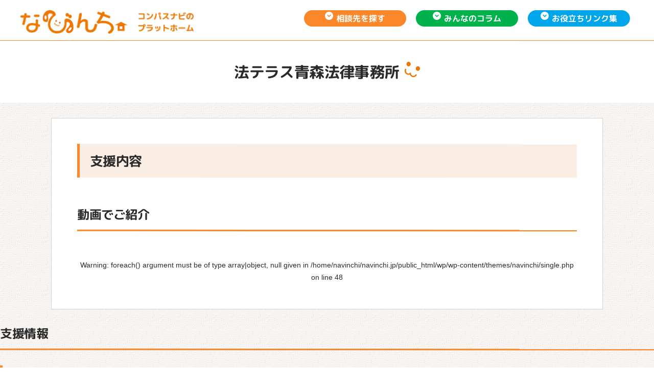

--- FILE ---
content_type: text/html; charset=UTF-8
request_url: https://navinchi.jp/life_poverty/3410.html
body_size: 6057
content:
<!DOCTYPE html>
<html dir="ltr" lang="ja" prefix="og: https://ogp.me/ns#">
<head>
<meta charset="UTF-8" />
<meta http-equiv="X-UA-Compatible" content="IE=edge">
<meta name="viewport" content="width=device-width, initial-scale=1" />

<link rel="icon" href="https://navinchi.jp/wp/wp-content/uploads/favicon-16x16.png" sizes="16x16">
<link rel="icon" href="https://navinchi.jp/wp/wp-content/uploads/favicon-32x32.png" sizes="32x32">
<link rel="icon" href="https://navinchi.jp/wp/wp-content/uploads/favicon-96x96.png" sizes="96x96">
<link rel="apple-touch-icon" href="https://navinchi.jp/wp/wp-content/uploads/apple.png">
<link rel="SHORTCUT ICON" href="/favicon.ico">

	<title>法テラス青森法律事務所 - なびんち コンパスナビのプラットホーム</title>

		<!-- All in One SEO 4.9.2 - aioseo.com -->
	<meta name="robots" content="max-image-preview:large" />
	<link rel="canonical" href="https://navinchi.jp/life_poverty/3410.html" />
	<meta name="generator" content="All in One SEO (AIOSEO) 4.9.2" />
		<meta property="og:locale" content="ja_JP" />
		<meta property="og:site_name" content="なびんち コンパスナビのプラットホーム　|　児童養護施設、自立援助ホーム、ファミリーホーム、里親さん等を巣立ったみんなの困りごと解決サイト" />
		<meta property="og:type" content="article" />
		<meta property="og:title" content="法テラス青森法律事務所 - なびんち コンパスナビのプラットホーム" />
		<meta property="og:url" content="https://navinchi.jp/life_poverty/3410.html" />
		<meta property="og:image" content="https://navinchi.jp/wp/wp-content/uploads/og.png" />
		<meta property="og:image:secure_url" content="https://navinchi.jp/wp/wp-content/uploads/og.png" />
		<meta property="og:image:width" content="1200" />
		<meta property="og:image:height" content="630" />
		<meta property="article:published_time" content="2022-02-02T03:49:52+00:00" />
		<meta property="article:modified_time" content="2022-02-11T01:05:25+00:00" />
		<meta name="twitter:card" content="summary_large_image" />
		<meta name="twitter:title" content="法テラス青森法律事務所 - なびんち コンパスナビのプラットホーム" />
		<meta name="twitter:image" content="https://navinchi.jp/wp/wp-content/uploads/og.png" />
		<script type="application/ld+json" class="aioseo-schema">
			{"@context":"https:\/\/schema.org","@graph":[{"@type":"BreadcrumbList","@id":"https:\/\/navinchi.jp\/life_poverty\/3410.html#breadcrumblist","itemListElement":[{"@type":"ListItem","@id":"https:\/\/navinchi.jp#listItem","position":1,"name":"\u30db\u30fc\u30e0","item":"https:\/\/navinchi.jp","nextItem":{"@type":"ListItem","@id":"https:\/\/navinchi.jp\/.\/02#listItem","name":"\u90fd\u9053\u5e9c\u770c"}},{"@type":"ListItem","@id":"https:\/\/navinchi.jp\/.\/02#listItem","position":2,"name":"\u90fd\u9053\u5e9c\u770c","item":"https:\/\/navinchi.jp\/.\/02","nextItem":{"@type":"ListItem","@id":"https:\/\/navinchi.jp\/.\/02\/02-02#listItem","name":"\u9752\u68ee\u770c"},"previousItem":{"@type":"ListItem","@id":"https:\/\/navinchi.jp#listItem","name":"\u30db\u30fc\u30e0"}},{"@type":"ListItem","@id":"https:\/\/navinchi.jp\/.\/02\/02-02#listItem","position":3,"name":"\u9752\u68ee\u770c","item":"https:\/\/navinchi.jp\/.\/02\/02-02","nextItem":{"@type":"ListItem","@id":"https:\/\/navinchi.jp\/life_poverty\/3410.html#listItem","name":"\u6cd5\u30c6\u30e9\u30b9\u9752\u68ee\u6cd5\u5f8b\u4e8b\u52d9\u6240"},"previousItem":{"@type":"ListItem","@id":"https:\/\/navinchi.jp\/.\/02#listItem","name":"\u90fd\u9053\u5e9c\u770c"}},{"@type":"ListItem","@id":"https:\/\/navinchi.jp\/life_poverty\/3410.html#listItem","position":4,"name":"\u6cd5\u30c6\u30e9\u30b9\u9752\u68ee\u6cd5\u5f8b\u4e8b\u52d9\u6240","previousItem":{"@type":"ListItem","@id":"https:\/\/navinchi.jp\/.\/02\/02-02#listItem","name":"\u9752\u68ee\u770c"}}]},{"@type":"Organization","@id":"https:\/\/navinchi.jp\/#organization","name":"\u306a\u3073\u3093\u3061","description":"\u5150\u7ae5\u990a\u8b77\u65bd\u8a2d\u3001\u81ea\u7acb\u63f4\u52a9\u30db\u30fc\u30e0\u3001\u30d5\u30a1\u30df\u30ea\u30fc\u30db\u30fc\u30e0\u3001\u91cc\u89aa\u3055\u3093\u7b49\u3092\u5de3\u7acb\u3063\u305f\u307f\u3093\u306a\u306e\u56f0\u308a\u3054\u3068\u89e3\u6c7a\u30b5\u30a4\u30c8","url":"https:\/\/navinchi.jp\/","logo":{"@type":"ImageObject","url":"https:\/\/navinchi.jp\/wp\/wp-content\/uploads\/navinchi_logo.png","@id":"https:\/\/navinchi.jp\/life_poverty\/3410.html\/#organizationLogo","width":200,"height":200},"image":{"@id":"https:\/\/navinchi.jp\/life_poverty\/3410.html\/#organizationLogo"}},{"@type":"WebPage","@id":"https:\/\/navinchi.jp\/life_poverty\/3410.html#webpage","url":"https:\/\/navinchi.jp\/life_poverty\/3410.html","name":"\u6cd5\u30c6\u30e9\u30b9\u9752\u68ee\u6cd5\u5f8b\u4e8b\u52d9\u6240 - \u306a\u3073\u3093\u3061 \u30b3\u30f3\u30d1\u30b9\u30ca\u30d3\u306e\u30d7\u30e9\u30c3\u30c8\u30db\u30fc\u30e0","inLanguage":"ja","isPartOf":{"@id":"https:\/\/navinchi.jp\/#website"},"breadcrumb":{"@id":"https:\/\/navinchi.jp\/life_poverty\/3410.html#breadcrumblist"},"datePublished":"2022-02-02T12:49:52+09:00","dateModified":"2022-02-11T10:05:25+09:00"},{"@type":"WebSite","@id":"https:\/\/navinchi.jp\/#website","url":"https:\/\/navinchi.jp\/","name":"\u306a\u3073\u3093\u3061 \u30b3\u30f3\u30d1\u30b9\u30ca\u30d3\u306e\u30d7\u30e9\u30c3\u30c8\u30db\u30fc\u30e0","description":"\u5150\u7ae5\u990a\u8b77\u65bd\u8a2d\u3001\u81ea\u7acb\u63f4\u52a9\u30db\u30fc\u30e0\u3001\u30d5\u30a1\u30df\u30ea\u30fc\u30db\u30fc\u30e0\u3001\u91cc\u89aa\u3055\u3093\u7b49\u3092\u5de3\u7acb\u3063\u305f\u307f\u3093\u306a\u306e\u56f0\u308a\u3054\u3068\u89e3\u6c7a\u30b5\u30a4\u30c8","inLanguage":"ja","publisher":{"@id":"https:\/\/navinchi.jp\/#organization"}}]}
		</script>
		<!-- All in One SEO -->

<link rel="alternate" title="oEmbed (JSON)" type="application/json+oembed" href="https://navinchi.jp/wp-json/oembed/1.0/embed?url=https%3A%2F%2Fnavinchi.jp%2Flife_poverty%2F3410.html" />
<link rel="alternate" title="oEmbed (XML)" type="text/xml+oembed" href="https://navinchi.jp/wp-json/oembed/1.0/embed?url=https%3A%2F%2Fnavinchi.jp%2Flife_poverty%2F3410.html&#038;format=xml" />
<style id='wp-img-auto-sizes-contain-inline-css'>
img:is([sizes=auto i],[sizes^="auto," i]){contain-intrinsic-size:3000px 1500px}
/*# sourceURL=wp-img-auto-sizes-contain-inline-css */
</style>
<style id='wp-emoji-styles-inline-css'>

	img.wp-smiley, img.emoji {
		display: inline !important;
		border: none !important;
		box-shadow: none !important;
		height: 1em !important;
		width: 1em !important;
		margin: 0 0.07em !important;
		vertical-align: -0.1em !important;
		background: none !important;
		padding: 0 !important;
	}
/*# sourceURL=wp-emoji-styles-inline-css */
</style>
<style id='wp-block-library-inline-css'>
:root{--wp-block-synced-color:#7a00df;--wp-block-synced-color--rgb:122,0,223;--wp-bound-block-color:var(--wp-block-synced-color);--wp-editor-canvas-background:#ddd;--wp-admin-theme-color:#007cba;--wp-admin-theme-color--rgb:0,124,186;--wp-admin-theme-color-darker-10:#006ba1;--wp-admin-theme-color-darker-10--rgb:0,107,160.5;--wp-admin-theme-color-darker-20:#005a87;--wp-admin-theme-color-darker-20--rgb:0,90,135;--wp-admin-border-width-focus:2px}@media (min-resolution:192dpi){:root{--wp-admin-border-width-focus:1.5px}}.wp-element-button{cursor:pointer}:root .has-very-light-gray-background-color{background-color:#eee}:root .has-very-dark-gray-background-color{background-color:#313131}:root .has-very-light-gray-color{color:#eee}:root .has-very-dark-gray-color{color:#313131}:root .has-vivid-green-cyan-to-vivid-cyan-blue-gradient-background{background:linear-gradient(135deg,#00d084,#0693e3)}:root .has-purple-crush-gradient-background{background:linear-gradient(135deg,#34e2e4,#4721fb 50%,#ab1dfe)}:root .has-hazy-dawn-gradient-background{background:linear-gradient(135deg,#faaca8,#dad0ec)}:root .has-subdued-olive-gradient-background{background:linear-gradient(135deg,#fafae1,#67a671)}:root .has-atomic-cream-gradient-background{background:linear-gradient(135deg,#fdd79a,#004a59)}:root .has-nightshade-gradient-background{background:linear-gradient(135deg,#330968,#31cdcf)}:root .has-midnight-gradient-background{background:linear-gradient(135deg,#020381,#2874fc)}:root{--wp--preset--font-size--normal:16px;--wp--preset--font-size--huge:42px}.has-regular-font-size{font-size:1em}.has-larger-font-size{font-size:2.625em}.has-normal-font-size{font-size:var(--wp--preset--font-size--normal)}.has-huge-font-size{font-size:var(--wp--preset--font-size--huge)}.has-text-align-center{text-align:center}.has-text-align-left{text-align:left}.has-text-align-right{text-align:right}.has-fit-text{white-space:nowrap!important}#end-resizable-editor-section{display:none}.aligncenter{clear:both}.items-justified-left{justify-content:flex-start}.items-justified-center{justify-content:center}.items-justified-right{justify-content:flex-end}.items-justified-space-between{justify-content:space-between}.screen-reader-text{border:0;clip-path:inset(50%);height:1px;margin:-1px;overflow:hidden;padding:0;position:absolute;width:1px;word-wrap:normal!important}.screen-reader-text:focus{background-color:#ddd;clip-path:none;color:#444;display:block;font-size:1em;height:auto;left:5px;line-height:normal;padding:15px 23px 14px;text-decoration:none;top:5px;width:auto;z-index:100000}html :where(.has-border-color){border-style:solid}html :where([style*=border-top-color]){border-top-style:solid}html :where([style*=border-right-color]){border-right-style:solid}html :where([style*=border-bottom-color]){border-bottom-style:solid}html :where([style*=border-left-color]){border-left-style:solid}html :where([style*=border-width]){border-style:solid}html :where([style*=border-top-width]){border-top-style:solid}html :where([style*=border-right-width]){border-right-style:solid}html :where([style*=border-bottom-width]){border-bottom-style:solid}html :where([style*=border-left-width]){border-left-style:solid}html :where(img[class*=wp-image-]){height:auto;max-width:100%}:where(figure){margin:0 0 1em}html :where(.is-position-sticky){--wp-admin--admin-bar--position-offset:var(--wp-admin--admin-bar--height,0px)}@media screen and (max-width:600px){html :where(.is-position-sticky){--wp-admin--admin-bar--position-offset:0px}}

/*# sourceURL=wp-block-library-inline-css */
</style>
<style id='classic-theme-styles-inline-css'>
/*! This file is auto-generated */
.wp-block-button__link{color:#fff;background-color:#32373c;border-radius:9999px;box-shadow:none;text-decoration:none;padding:calc(.667em + 2px) calc(1.333em + 2px);font-size:1.125em}.wp-block-file__button{background:#32373c;color:#fff;text-decoration:none}
/*# sourceURL=/wp-includes/css/classic-themes.min.css */
</style>
<link rel='stylesheet' id='twentynineteen-style-css' href='https://navinchi.jp/wp/wp-content/themes/navinchi/style.css?ver=2.1' media='all' />
<link rel='stylesheet' id='twentynineteen-print-style-css' href='https://navinchi.jp/wp/wp-content/themes/navinchi/print.css?ver=2.1' media='print' />
<link rel="https://api.w.org/" href="https://navinchi.jp/wp-json/" /><link rel="alternate" title="JSON" type="application/json" href="https://navinchi.jp/wp-json/wp/v2/life_poverty/3410" /><link rel="EditURI" type="application/rsd+xml" title="RSD" href="https://navinchi.jp/wp/xmlrpc.php?rsd" />
<meta name="generator" content="WordPress 6.9" />
<link rel='shortlink' href='https://navinchi.jp/?p=3410' />
<!-- //CSS -->
	<link rel="stylesheet" href="https://navinchi.jp/wp/wp-content/themes/navinchi/css/reset.css" media="all">
	<link rel="stylesheet" href="https://navinchi.jp/wp/wp-content/themes/navinchi/css/common.css" media="all">

<!-- SCRIPT// -->
<script src="https://navinchi.jp/wp/wp-content/themes/navinchi/js/1.12.4_jquery.min.js"></script>
<script src="https://navinchi.jp/wp/wp-content/themes/navinchi/js/master.js"></script>
<script src="https://navinchi.jp/wp/wp-content/themes/navinchi/js/jquery.matchHeight.js"></script>
<script src="https://navinchi.jp/wp/wp-content/themes/navinchi/js/smooth-scroll.js"></script>

<!-- Google tag (gtag.js) – 複数ID対応 -->
<script async src="https://www.googletagmanager.com/gtag/js?id=G-WVS5SYGMHZ"></script>
<script>
  window.dataLayer = window.dataLayer || [];
  function gtag(){dataLayer.push(arguments);}
  gtag('js', new Date());

  // 複数のトラッキングIDをここにまとめて設定
  gtag('config', 'G-WVS5SYGMHZ');
  gtag('config', 'G-8B1CL8JJEY');
</script>
</head>

<body class="wp-singular life_poverty-template-default single single-life_poverty postid-3410 wp-embed-responsive wp-theme-navinchi singular image-filters-enabled">


	<!-- global_wrapper -->
	<div class="global_wrapper">


		<!-- global_header -->
		<header id="global_header" class="sub">
			
			<!-- global_nav_top -->
			<nav id="global_nav_sub" class="nav_home">
				<!-- global_nav_sub_wrapper -->
				<div class="global_nav_sub_wrapper">
				<a href="/"><img src="https://navinchi.jp/wp/wp-content/uploads/img_logo_pc.png" alt="なびんち コンパスナビのプラットホーム" class="global_nav_sub_logo switch"></a>

					<ul class="sub_menu">
						<li class="menu_search"><a href="/#home_search">相談先を<br>探す</a></li>
						<li class="menu_column"><a href="/#home_column">みんなの<br>コラム</a></li>
						<li class="menu_link"><a href="/#home_link">お役立ち<br>リンク集</a></li>
					</ul>
				</div>
				<!-- global_nav_sub_wrapper -->
			</nav>
			<!-- /global_nav_top -->
		</header>
		<!-- /global_header -->

		<!-- /section_content -->
		<section id="content" class="content">
			<h1>法テラス青森法律事務所</h1>
			<!-- /sub_wrapper -->
			<div class="sub_wrapper">


			<h2>支援内容</h2>


				<div class="block_heading">

					
					<p class="heading"></p>


					<div class="tag_heading">





					</div>
				</div>


<div class="movie ">
			<h3>動画でご紹介</h3>

<br />
<b>Warning</b>:  foreach() argument must be of type array|object, null given in <b>/home/navinchi/navinchi.jp/public_html/wp/wp-content/themes/navinchi/single.php</b> on line <b>48</b><br />





				</div>
</div>


			<h3>支援情報</h3>

			<h4>支援対象地域</h4>
				<div class="box_single_area">
<div class="single_area">青森県</div>
				</div>

			<h4>支援対象者</h4>
				

			<h4>相談・利用方法</h4>
				

				<div class="box_consult">
					
					<p class="consult_contact"><a href="" target="_blank" class="t_blank"></a><br><span></span></p>
					
				</div>


			<h2>支援団体情報</h2>

			<table class="">
				<tbody>
					<tr>
						<th>団体名</th>
						<td>法テラス青森法律事務所</td>
					</tr>

					<tr>
						<th>所在地</th>
						<td><!--〒030-0861<br>-->青森県青森市長島1-3-1日本赤十字社青森県支部ビル2F</td>
					</tr>

					<tr>
						<th>URL</th>
						<td>

<br />
<b>Warning</b>:  foreach() argument must be of type array|object, null given in <b>/home/navinchi/navinchi.jp/public_html/wp/wp-content/themes/navinchi/single.php</b> on line <b>119</b><br />
</td>
					<!--グループ内で回す-->
					</tr>
				</tbody>
			</table>


			<div class="alert">

					<dl class="alert">
						<dt class="alert">ご利用にあたってのご注意：</dt>
						<dd class="alert">当サイトでご紹介している行政サービス窓口、支援団体等をご利用するにあたってのご質問やトラブルのご相談は受け付けておりません 。<br>また新型コロナウイルス感染症の影響で 、ご利用方法等が一部変更になっている場合もありますので 、直接各相談窓口にお問合せください 。</dd>

					</dl>

			</div>


<button class="search_back"><a href="javascript:history.back();">戻る</a></button><button class="search_home"><a href="/#home_search">検索に戻る</a></button>

			</div>
			<!-- /sub_wrapper -->

		</section>
		<!-- /section_content -->



<button id="topBtn" class="topBtn"><a href="#" class="topBtn" id="topBtn" data-scroll><img src="https://navinchi.jp/wp/wp-content/uploads/img_btn_top.png" class=""></a></button>


		<!-- /footer -->
		<footer>
			<div class="box_footer">
				<div class="block_left">
					<img src="https://navinchi.jp/wp/wp-content/uploads/img_logo_footer.png" class="footer_logo">
				</div>

				<div class="block_right">
					<p>当サイトは、日本財団、公益社団法人 ユニバーサル志縁センターの助成により、一般社団法人コンパスナビが運営しています。</p>

					<div class="block_right_img">
						<img src="https://navinchi.jp/wp/wp-content/uploads/who_dis_ci.png" alt="Supported by THE NIPPON FOUNDATION　日本財団" class="">
						<img src="https://navinchi.jp/wp/wp-content/uploads/symbol_main_short_img.png" alt="舞い上がれ社会を変えるみんなの力　休眠預金活用事業" class="">
					</div>


		<!-- /footer menu -->
			
					<div class="menu-footer_menu-container"><ul id="menu-footer_menu" class="footer-menu"><li id="menu-item-204" class="menu-item menu-item-type-post_type menu-item-object-page menu-item-204"><a href="https://navinchi.jp/about-this-site.html">当サイトについて</a></li>
<li id="menu-item-139" class="menu-item menu-item-type-post_type menu-item-object-page menu-item-139"><a href="https://navinchi.jp/about-us.html">運営者（一般社団法人コンパスナビ）法人概要</a></li>
<li id="menu-item-140" class="menu-item menu-item-type-post_type menu-item-object-page menu-item-140"><a href="https://navinchi.jp/donation-support.html">ご寄付・ご支援のお願い</a></li>
</ul></div>
					<!-- /footer menu -->



				</div>
			</div>

			<p class="copyright">「コンパスナビ」「COMPASSnavi」は<br class="tb">一般社団法人コンパスナビの登録商標です。<br> Copyright 一般社団法人コンパスナビ All rights reserved.</p>
		</footer>
		<!-- /footer -->


</div><!-- global_wrapper -->

</body>
</html>
